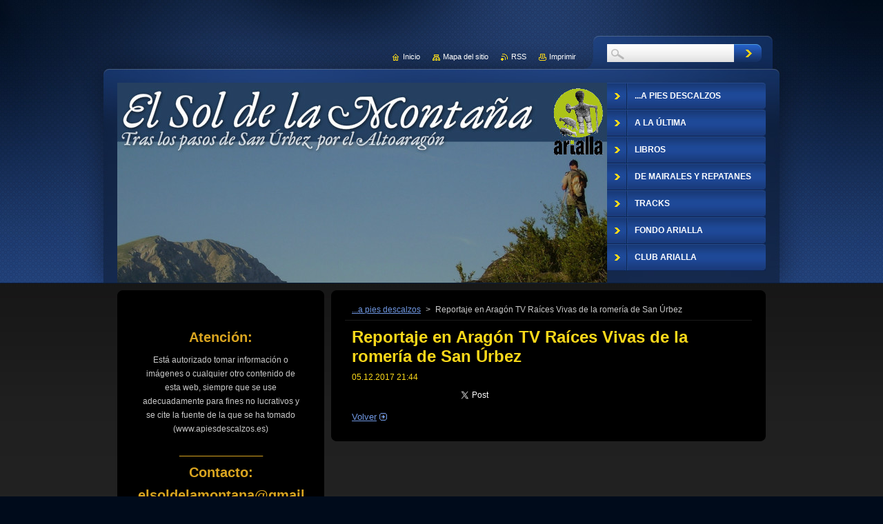

--- FILE ---
content_type: text/html; charset=UTF-8
request_url: https://www.apiesdescalzos.es/news/reportaje-en-aragon-tv-raices-vivas-de-la-romeria-de-san-urbez/
body_size: 14351
content:
<!--[if lte IE 9]><!DOCTYPE HTML PUBLIC "-//W3C//DTD HTML 4.01 Transitional//EN" "https://www.w3.org/TR/html4/loose.dtd"><![endif]-->
<!DOCTYPE html>
<!--[if IE]><html class="ie" lang="es"><![endif]-->
<!--[if gt IE 9]><!--> 
<html lang="es">
<!--<![endif]-->
    <head>
        <!--[if lt IE 8]><meta http-equiv="X-UA-Compatible" content="IE=EmulateIE7"><![endif]--><!--[if IE 8]><meta http-equiv="X-UA-Compatible" content="IE=EmulateIE8"><![endif]--><!--[if IE 9]><meta http-equiv="X-UA-Compatible" content="IE=EmulateIE9"><![endif]-->
        <base href="https://www.apiesdescalzos.es/">
  <meta charset="utf-8">
  <meta name="description" content="">
  <meta name="keywords" content="">
  <meta name="generator" content="Webnode">
  <meta name="apple-mobile-web-app-capable" content="yes">
  <meta name="apple-mobile-web-app-status-bar-style" content="black">
  <meta name="format-detection" content="telephone=no">
    <meta name="google-site-verification" content="OjlC4nAotKnp5QgvoIsIOHqmkUTyZ39bXyoLpESw3MM">
  <link rel="shortcut icon" href="https://4b84d3935b.clvaw-cdnwnd.com/704549c0c8b2dac953ee70f4a6c77fee/200000297-2679427724/simbolo.ico">
  <link rel="stylesheet" href="https://www.apiesdescalzos.es/wysiwyg/system.style.css">
<link rel="canonical" href="https://www.apiesdescalzos.es/news/reportaje-en-aragon-tv-raices-vivas-de-la-romeria-de-san-urbez/">
<script type="text/javascript">(function(i,s,o,g,r,a,m){i['GoogleAnalyticsObject']=r;i[r]=i[r]||function(){
			(i[r].q=i[r].q||[]).push(arguments)},i[r].l=1*new Date();a=s.createElement(o),
			m=s.getElementsByTagName(o)[0];a.async=1;a.src=g;m.parentNode.insertBefore(a,m)
			})(window,document,'script','//www.google-analytics.com/analytics.js','ga');ga('create', 'UA-797705-6', 'auto',{"name":"wnd_header"});ga('wnd_header.set', 'dimension1', 'W1');ga('wnd_header.set', 'anonymizeIp', true);ga('wnd_header.send', 'pageview');var pageTrackerAllTrackEvent=function(category,action,opt_label,opt_value){ga('send', 'event', category, action, opt_label, opt_value)};</script>
  <link rel="alternate" type="application/rss+xml" href="https://apiesdescalzos.es/rss/all.xml" title="">
<!--[if lte IE 9]><style type="text/css">.cke_skin_webnode iframe {vertical-align: baseline !important;}</style><![endif]-->
        <title>Reportaje en Aragón TV  Raíces Vivas de la romería de San Úrbez :: El Camino de San Úrbez</title>
        <meta name="robots" content="index, follow">
        <meta name="googlebot" content="index, follow">
        <link href="https://d11bh4d8fhuq47.cloudfront.net/_system/skins/v9/50001043/css/style.css" rel="stylesheet" type="text/css" media="screen,projection,handheld,tv">
        <link href="https://d11bh4d8fhuq47.cloudfront.net/_system/skins/v9/50001043/css/print.css" rel="stylesheet" type="text/css" media="print">
        <script type="text/javascript" src="https://d11bh4d8fhuq47.cloudfront.net/_system/skins/v9/50001043/js/functions.js"></script>
        <!--[if IE 6]>
            <script type="text/javascript" src="https://d11bh4d8fhuq47.cloudfront.net/_system/skins/v9/50001043/js/functions-ie.js"></script>
            <script type="text/javascript" src="https://d11bh4d8fhuq47.cloudfront.net/_system/skins/v9/50001043/js/png.js"></script>
            <script type="text/javascript">
                DD_belatedPNG.fix('#contentTop, #contentBottom, #sidebarTop, #sidebarBottom, #leftSideTop, #leftSideBottom, #leftColumnTop, #leftColumnBottom, #rightColumnTop, #rightColumnBottom, .submit, .button, .post .reply a, #slideshowControl, #slideshowControl span');
            </script>
        <![endif]-->
    
				<script type="text/javascript">
				/* <![CDATA[ */
					
					if (typeof(RS_CFG) == 'undefined') RS_CFG = new Array();
					RS_CFG['staticServers'] = new Array('https://d11bh4d8fhuq47.cloudfront.net/');
					RS_CFG['skinServers'] = new Array('https://d11bh4d8fhuq47.cloudfront.net/');
					RS_CFG['filesPath'] = 'https://www.apiesdescalzos.es/_files/';
					RS_CFG['filesAWSS3Path'] = 'https://4b84d3935b.clvaw-cdnwnd.com/704549c0c8b2dac953ee70f4a6c77fee/';
					RS_CFG['lbClose'] = 'Cerrar';
					RS_CFG['skin'] = 'default';
					if (!RS_CFG['labels']) RS_CFG['labels'] = new Array();
					RS_CFG['systemName'] = 'Webnode';
						
					RS_CFG['responsiveLayout'] = 0;
					RS_CFG['mobileDevice'] = 0;
					RS_CFG['labels']['copyPasteSource'] = 'Leer más:';
					
				/* ]]> */
				</script><script type="text/javascript" src="https://d11bh4d8fhuq47.cloudfront.net/_system/client/js/compressed/frontend.package.1-3-108.js?ph=4b84d3935b"></script><style type="text/css">#content .diskuze label.postTextLabel {display: inherit !important;}</style></head>
    <body>
    <div id="siteBg">
        <div id="topBg">
            <div id="site">

                <!-- HEADER -->
                <div id="header">
                    <div id="logozone">
                        <div id="logo"><a href="home/" title="Ir a la página de inicio."><span id="rbcSystemIdentifierLogo" style="visibility: hidden;">El Camino de San Úrbez</span></a></div>                        <p id="moto"><span id="rbcCompanySlogan" class="rbcNoStyleSpan"></span></p>
                    </div>
                    
                    <!-- ILLUSTRATION -->
                    <div id="illustration">
                        <img src="https://4b84d3935b.clvaw-cdnwnd.com/704549c0c8b2dac953ee70f4a6c77fee/200004956-ee3caef33f/50000000.jpg?ph=4b84d3935b" width="710" height="290" alt="">                    </div>
                    <!-- /ILLUSTRATION -->
                    
                </div>
                <!-- /HEADER -->

                <div class="cleaner"><!-- / --></div>

                <!-- MAIN -->
                <div id="mainWide">
                    <div id="mainContent">
                        
                        <div id="contentRow">
                            <!-- CONTENT -->
                            <div id="content">
                                <div id="contentTop"><!-- / --></div>
                                <div id="contentContent">

                                    <!-- NAVIGATOR -->
                                    <div id="pageNavigator" class="rbcContentBlock">          <div id="navizone" class="navigator">                           <a class="navFirstPage" href="/home/">...a pies descalzos</a>        <span><span> &gt; </span></span>          <span id="navCurrentPage">Reportaje en Aragón TV  Raíces Vivas de la romería de San Úrbez</span>                 </div>                <div class="cleaner"><!-- / --></div>            </div>                                    <!-- /NAVIGATOR -->

                                    <div class="cleaner"><!-- / --></div>

                                    

    
		
        <div class="box">
            <div class="boxTitle"><h1>Reportaje en Aragón TV  Raíces Vivas de la romería de San Úrbez</h1></div>
            <div class="boxContent">
                <div class="articleDetail"> 
           
                    <ins>05.12.2017 21:44</ins>    
              									
                          								      		
              					
                    <div class="cleaner"><!-- / --></div>
              
                    
              					
                    <div class="cleaner"><!-- / --></div>
              
                    <div class="rbcBookmarks"><div id="rbcBookmarks200001637"></div></div>
		<script type="text/javascript">
			/* <![CDATA[ */
			Event.observe(window, 'load', function(){
				var bookmarks = '<div style=\"float:left;\"><div style=\"float:left;\"><iframe src=\"//www.facebook.com/plugins/like.php?href=https://www.apiesdescalzos.es/news/reportaje-en-aragon-tv-raices-vivas-de-la-romeria-de-san-urbez/&amp;send=false&amp;layout=button_count&amp;width=145&amp;show_faces=false&amp;action=like&amp;colorscheme=light&amp;font&amp;height=21&amp;appId=397846014145828&amp;locale=es_ES\" scrolling=\"no\" frameborder=\"0\" style=\"border:none; overflow:hidden; width:145px; height:21px; position:relative; top:1px;\" allowtransparency=\"true\"></iframe></div><div style=\"float:left;\"><a href=\"https://twitter.com/share\" class=\"twitter-share-button\" data-count=\"horizontal\" data-via=\"webnode\" data-lang=\"es\">Tweet</a></div><script type=\"text/javascript\">(function() {var po = document.createElement(\'script\'); po.type = \'text/javascript\'; po.async = true;po.src = \'//platform.twitter.com/widgets.js\';var s = document.getElementsByTagName(\'script\')[0]; s.parentNode.insertBefore(po, s);})();'+'<'+'/scr'+'ipt></div> <div class=\"addthis_toolbox addthis_default_style\" style=\"float:left;\"><a class=\"addthis_counter addthis_pill_style\"></a></div> <script type=\"text/javascript\">(function() {var po = document.createElement(\'script\'); po.type = \'text/javascript\'; po.async = true;po.src = \'https://s7.addthis.com/js/250/addthis_widget.js#pubid=webnode\';var s = document.getElementsByTagName(\'script\')[0]; s.parentNode.insertBefore(po, s);})();'+'<'+'/scr'+'ipt><div style=\"clear:both;\"></div>';
				$('rbcBookmarks200001637').innerHTML = bookmarks;
				bookmarks.evalScripts();
			});
			/* ]]> */
		</script>
		      
                        
                    <div class="cleaner"><!-- / --></div>  			
              
                    <div class="back"><a href="archive/news/">Volver</a></div>
                      
                </div>          
            </div>
        </div>
      
    	
		
        <div class="cleaner"><!-- / --></div>

    
                                    <div class="cleaner"><!-- / --></div>
                                    
                                </div>
                                <div id="contentBottom"><!-- / --></div>
                            </div>
                            <!-- /CONTENT -->

                            <div class="cleaner"><!-- / --></div>
                        </div>

                        <!-- SIDEBAR -->
                        <div id="sidebar">
                            <div id="sidebarTop"><!-- / --></div>
                            <div id="sidebarContent">

                                <!-- CONTACT -->
                                			
                                <!-- /CONTACT -->

                                <div class="cleaner"><!-- / --></div>

                                

        <div class="box wsw">
            <div class="boxContent">

    
                       
            </div>
        </div>
      
        <div class="cleaner"><!-- / --></div>

    

        <div class="box wsw">
            <div class="boxContent">

    <p style="text-align: center;"><strong style="line-height: 20.47px; font-size: 20px;"><span style="color: rgb(218, 165, 32);">Atención:</span></strong></p>
<p style="text-align: center;"><span style="font-size:12px;">Está autorizado tomar información o imágenes o cualquier otro contenido de esta web, siempre que se use adecuadamente para fines no lucrativos y se cite la fuente de la que se ha tomado (www.apiesdescalzos.es)</span></p>
<p style="text-align: center;"><strong style="line-height: 20.47px; font-size: 20px;"><span style="color: rgb(218, 165, 32);">___________</span></strong></p>
<p style="text-align: center;"><strong style="line-height: 20.47px; font-size: 20px;"><span style="color: rgb(218, 165, 32);">Contacto:</span></strong></p>
<p style="text-align: center;"><span style="font-size:14px;"><strong style="line-height: 20.47px; font-size: 20px;"><span style="color: rgb(218, 165, 32);">elsoldelamontana@gmail.com</span></strong></span></p>
<p style="text-align: center;"><span style="line-height: 20.47px;"><span style="line-height: 20.47px;"><i>Para suscribirte, utiliza el formulario de la página de inicio, parte central.</i></span></span></p>
<p style="text-align: center;"><span style="line-height: 20.47px;"><span style="line-height: 20.47px;"><span>___________</span></span></span></p>

                       
            </div>
        </div>
      
        <div class="cleaner"><!-- / --></div>

    <div class="rbcWidgetArea" style="text-align: center;"><script type="text/javascript" src="https://affiliate.webnode.com/scripts/banner.php?a_aid=55e8b3afd60eb&a_bid=46ef66dd"></script><noscript><h2><a href="https://www.webnode.es/" rel="nofollow" title="Webnode" rel=”nofollow” >Webnode</a></h2></noscript></div>

        <div class="box wsw">
            <div class="boxContent">

    <p _extended="true" style="text-align: center;"><img _extended="true" alt="" src="https://4b84d3935b.clvaw-cdnwnd.com/704549c0c8b2dac953ee70f4a6c77fee/system_preview_detail_200003578-c4321c52d0/ultima hora.jpg" style="font-size: 0.8em; width: 210px; height: 193px;"></p>
<p _extended="true" style="text-align: center;"><a href="news/diciembre-urbeciano-vista-atras/"><img alt="" src="https://4b84d3935b.clvaw-cdnwnd.com/704549c0c8b2dac953ee70f4a6c77fee/200006924-60c2d60c2f/1.jpg" style="border-width: 10px; border-style: solid; width: 215px; height: 304px;"></a></p>
<p _extended="true" style="text-align: center;"><span style="color:#ff0000;">Diciembre Urbeciano</span> con múltiples actos.</p>
<p _extended="true" style="text-align: center;"><a href="news/diciembre-2025-boletin-de-la-cofradia-de-huesca/"><img alt="" src="https://4b84d3935b.clvaw-cdnwnd.com/704549c0c8b2dac953ee70f4a6c77fee/200006892-354ba354bd/la uno-edit-20251211215959.jpg" style="border-width: 10px; border-style: solid; width: 210px; height: 292px;"></a></p>
<p _extended="true" style="text-align: center;">Diciembre: <span style="color:#ff0000;">Agenda </span>y Boletín de la Cofradía</p>
<p _extended="true" style="text-align: center;"><a href="news/inauguracion-de-exposicion-sobre-san-urbez-sol-de-la-montana-de-pastor-a-buen-pastor/"><img alt="" src="https://4b84d3935b.clvaw-cdnwnd.com/704549c0c8b2dac953ee70f4a6c77fee/200006887-7bb787bb7a/cartel jpg.jpg" style="border-width: 10px; border-style: solid; width: 210px; height: 414px;"></a></p>
<p _extended="true" style="text-align: center;">Diciembre: <span style="color:#ff0000;">Exposición </span>en el Museo Diocesano de Huesca</p>
<p _extended="true" style="text-align: center;"><a href="news/2-de-agosto-sabado-12-horas-24-horas-ininterrumpidas-de-vela-de-san-urbez-abierto-a-todos/"><img alt="" src="https://4b84d3935b.clvaw-cdnwnd.com/704549c0c8b2dac953ee70f4a6c77fee/200003639-b5102b60b1/12 2014-02-22 14.31.44.jpg" style="border-width: 10px; border-style: solid; width: 209px; height: 157px;"></a></p>
<p _extended="true" style="text-align: center;">Agosto: <span style="color:#ff0000;">Vela </span>a San Úrbez.</p>
<p _extended="true" style="text-align: center;"><a href="news/san-urbez-de-nocito-dia-pleno-de-fraternidad-y-fe/"><img alt="" src="https://4b84d3935b.clvaw-cdnwnd.com/704549c0c8b2dac953ee70f4a6c77fee/200006869-a4173a4174/procesión 8.jpg" style="border-width: 10px; border-style: solid; width: 211px; height: 158px;"></a></p>
<p _extended="true" style="text-align: center;">Junio: romería en <span style="color:#ff0000;">Nocito</span>.</p>
<p _extended="true" style="text-align: center;"><a href="news/san-urbez-de-albella-romeria-y-encuentro/"><img alt="" src="https://4b84d3935b.clvaw-cdnwnd.com/704549c0c8b2dac953ee70f4a6c77fee/200006883-e86d5e86d7/romeria.jpg" style="border-width: 10px; border-style: solid; width: 211px; height: 158px;"></a></p>
<p _extended="true" style="text-align: center;">Junio: Romería en <span style="color:#ff0000;">Albella.</span></p>
<p _extended="true" style="text-align: center;"><a href="news/junio-de-2025-muy-movido-atento-al-calendario/"><img alt="" src="https://4b84d3935b.clvaw-cdnwnd.com/704549c0c8b2dac953ee70f4a6c77fee/200005396-036fa04678/IMG_4404 gordo.jpg" style="border-width: 10px; border-style: solid; width: 215px; height: 159px;"></a></p>
<p _extended="true" style="text-align: center;">Junio: un mes muy <span style="color:#ff0000;">movido</span></p>
<p _extended="true" style="text-align: center;"><a href="news/de-nuevo-en-el-santuario-de-nocito/"><img alt="" src="https://4b84d3935b.clvaw-cdnwnd.com/704549c0c8b2dac953ee70f4a6c77fee/200006848-d0fafd0fb1/asado.jpg" style="border-width: 10px; border-style: solid; width: 215px; height: 341px;"></a></p>
<p _extended="true" style="text-align: center;">Marzo: <span style="color:#ff0000;">celebrando </span>casi cien devotos en Nocito</p>
<p _extended="true" style="text-align: center;"><a href="news/la-campana-de-san-urbez-el-sabado-29-de-marzo/" style="font-size: 0.8em;"><img alt="" src="https://4b84d3935b.clvaw-cdnwnd.com/704549c0c8b2dac953ee70f4a6c77fee/200006847-780d3780d6/IMG-20250307-WA0015.jpg" style="border-width: 10px; width: 210px; height: 297px;"></a></p>
<p _extended="true" style="font-size: 12.8px; text-align: center;">Marzo: inauguración de la&nbsp;<span style="color: rgb(255, 0, 0);">campana&nbsp;</span>remozada</p>
<div>
	&nbsp;</div>
<p _extended="true" style="text-align: center;"><a href="news/boletin-de-la-cofradia-de-diciembre-de-2024/" style="font-size: 0.8em;"><img alt="" src="https://4b84d3935b.clvaw-cdnwnd.com/704549c0c8b2dac953ee70f4a6c77fee/200006844-d713ad713c/1.jpg" style="border-width: 10px; width: 210px; height: 296px;"></a></p>
<p _extended="true" style="text-align: center;">Diciembre: Boletín y <span style="color:#ff0000;">Actividades para San Úrbez</span></p>
<p _extended="true" style="text-align: center;"><a href="news/verano-2024/"><img alt="" src="https://4b84d3935b.clvaw-cdnwnd.com/704549c0c8b2dac953ee70f4a6c77fee/200006832-ceeacceeae/20240630_114037.jpg" style="border-width: 10px; border-style: solid; width: 220px; height: 165px;"></a></p>
<p _extended="true" style="text-align: center;"><span style="color:#ff0000;">Verano 2024</span></p>
<p _extended="true" style="text-align: center;"><a href="news/desde-laguarta-con-san-urbez-y-santa-orosia/"><img alt="" src="https://4b84d3935b.clvaw-cdnwnd.com/704549c0c8b2dac953ee70f4a6c77fee/200006801-9c5f69c5f8/FOTO 2.jpg" style="border-width: 10px; border-style: solid; width: 220px; height: 165px;"></a></p>
<p _extended="true" style="text-align: center;">Junio: Desde Laguarta, <span style="color:#ff0000;">con San Úrbez y Santa Orosia</span></p>
<p _extended="true" style="text-align: center;"><a href="news/mayo-de-actividades/"><img alt="" src="https://4b84d3935b.clvaw-cdnwnd.com/704549c0c8b2dac953ee70f4a6c77fee/200006772-e5b01e5b03/romería3.jpg" style="border-width: 10px; border-style: solid; width: 220px; height: 293px;"></a></p>
<p _extended="true" style="text-align: center;">Mayo: <span style="color:#ff0000;">Albella, Añisclo, y Nocito</span></p>
<p _extended="true" style="text-align: center;"><a href="news/el-mes-de-las-flores-en-albella/"><img alt="" src="https://4b84d3935b.clvaw-cdnwnd.com/704549c0c8b2dac953ee70f4a6c77fee/200006753-239c4239c5/albella1.jpg" style="border-width: 10px; border-style: solid; width: 210px; height: 162px;"></a></p>
<p _extended="true" style="text-align: center;">Mayo: mes de las flores y María en <span style="color:#ff0000;">Albella</span>, con <span style="color:#ff0000;">Romería </span>como acto central</p>
<p _extended="true" style="text-align: center;"><a href="news/primero-de-mayo-de-romeria-en-sastral/"><img alt="" src="https://4b84d3935b.clvaw-cdnwnd.com/704549c0c8b2dac953ee70f4a6c77fee/200006755-8435b8435d/IMG-20240429-WA0002.jpg" style="width: 210px; height: 210px; border-width: 10px; border-style: solid;"></a></p>
<p _extended="true" style="text-align: center;">Mayo: primero de Mayo en <span style="color:#ff0000;">Añisclo</span></p>
<p _extended="true" style="text-align: center;"><a href="news/de-nuevo-en-el-heraldo-con-las-pajaritas-de-san-urbez/"><img alt="" src="https://4b84d3935b.clvaw-cdnwnd.com/704549c0c8b2dac953ee70f4a6c77fee/200006752-9eb929eb94/ARTÍCULO.jpg" style="border-width: 10px; border-style: solid; width: 220px; height: 276px;"></a></p>
<p _extended="true" style="text-align: center;">Diciembre: ampliación de la historia de las <span style="color:#ff0000;">pajaritas </span>de Martín Ara.</p>
<p _extended="true" style="text-align: center;"><a href="news/belen-bajo-la-cruz-del-monte-ayral/"><img alt="" src="https://4b84d3935b.clvaw-cdnwnd.com/704549c0c8b2dac953ee70f4a6c77fee/200006749-ce159ce15b/BELÉN II.jpg" style="border-width: 10px; border-style: solid; width: 220px; height: 124px;"></a></p>
<p _extended="true" style="text-align: center;">Diciembre: <span style="color:#ff0000;">belén </span>montañero.</p>
<p _extended="true" style="text-align: center;"><a href="news/boletin-de-la-cofradia-de-san-urbez-de-huesca/"><img alt="" src="https://4b84d3935b.clvaw-cdnwnd.com/704549c0c8b2dac953ee70f4a6c77fee/200006076-897558a712/IMG-20190626-WA0018.jpg" style="width: 220px; height: 147px; border-width: 10px; border-style: solid;"></a></p>
<p _extended="true" style="text-align: center;">Diciembre: <span style="color:#ff0000;">Boletín </span>de la Cofradía de Huesca.</p>
<p _extended="true" style="text-align: center;"><a href="news/el-secreto-del-santuario-de-nocito/"><img alt="" src="https://4b84d3935b.clvaw-cdnwnd.com/704549c0c8b2dac953ee70f4a6c77fee/200003889-e69ebe8944/18.jpg" style="border-width: 10px; border-style: solid; width: 220px; height: 115px;"></a></p>
<p _extended="true" style="text-align: center;">Noviembre: <span style="color:#ff0000;">San Úrbez en el Heraldo</span> de Aragón</p>
<p _extended="true" style="text-align: center;"><a href="news/ancestral-los-romeros-de-albella/"><img alt="" src="https://4b84d3935b.clvaw-cdnwnd.com/704549c0c8b2dac953ee70f4a6c77fee/200006725-c3e63c3e66/IMG_2176.jpg" style="border-width: 10px; border-style: solid; width: 215px; height: 228px;"></a></p>
<p _extended="true" style="text-align: center;">Noviembre:<span style="color:#ff0000;"> Los Romeros de Albella</span>, por Ancestral</p>
<p _extended="true" style="text-align: center;"><a href="news/cinco-de-agosto-celebracion-de-san-justo-y-pastor/"><img alt="" src="https://4b84d3935b.clvaw-cdnwnd.com/704549c0c8b2dac953ee70f4a6c77fee/200006721-5b9a15b9a2/IMG_4020.JPG" style="border-width: 10px; border-style: solid; width: 225px; height: 150px;"></a></p>
<p _extended="true" style="text-align: center;">Agosto: Celebración de <span style="color:#ff0000;">San Justo y Pastor</span></p>
<p _extended="true" style="text-align: center;"><a href="news/espicalaforca-esta-mas-sola/"><img alt="" src="https://4b84d3935b.clvaw-cdnwnd.com/704549c0c8b2dac953ee70f4a6c77fee/200006720-9a1569a159/IMG-20180424-WA0000.jpg" style="border-width: 10px; border-style: solid; width: 225px; height: 300px;"></a></p>
<p _extended="true" style="text-align: center;">Julio: <span style="color:#ff0000;">Espicalaforca </span>está más sola, pero San Úrbez no olvida esta montaña</p>
<p _extended="true" style="text-align: center;"><a href="news/romeria-en-nocito-el-domingo-25/"><img alt="" src="https://4b84d3935b.clvaw-cdnwnd.com/704549c0c8b2dac953ee70f4a6c77fee/200003879-67be868b7b/10.jpg" style="border-width: 10px; border-style: solid; width: 224px; height: 134px;"></a></p>
<p _extended="true" style="text-align: center;">Junio: Romería en <span style="color:#ff0000;">Nocito</span>.</p>
<p _extended="true" style="text-align: center;"><a href="news/romeria-en-albella1/"><img alt="" src="https://4b84d3935b.clvaw-cdnwnd.com/704549c0c8b2dac953ee70f4a6c77fee/200006715-ab45fab462/20230527_140530.jpg" style="border-width: 10px; border-style: solid; width: 210px; height: 205px;"></a></p>
<p _extended="true" style="text-align: center;">Mayo: Romería en <span style="color:#ff0000;">Albella</span></p>
<p _extended="true" style="text-align: center;"><a href="news/romeria-de-albella/"><img alt="" src="https://4b84d3935b.clvaw-cdnwnd.com/704549c0c8b2dac953ee70f4a6c77fee/200006706-3967b3967e/20230510_074358.jpg" style="width: 220px; height: 128px; border-width: 10px; border-style: solid;"></a></p>
<p _extended="true" style="font-size: 12.8px; text-align: center;">Mayo:&nbsp;<span style="color:#ff0000;">Romería </span>en Albella, Sábado 27 de Mayo.</p>
<p _extended="true" style="text-align: center;"><a href="news/15-de-diciembre-san-urbez/"><img alt="" src="https://4b84d3935b.clvaw-cdnwnd.com/704549c0c8b2dac953ee70f4a6c77fee/200000334-a157ca2538/3 7 B CAYADO ROMERO ALBELLA..JPG" style="border-width: 10px; border-style: solid; width: 214px; height: 143px;"></a></p>
<p _extended="true" style="text-align: center;">Diciembre:<span style="color:#ff0000;"> San Úrbez</span>, día 15.</p>
<p _extended="true" style="text-align: center;"><a href="news/diciembre-2022-nuevo-boletin-se-acerca-navidad-y-san-urbez/"><img alt="" src="https://4b84d3935b.clvaw-cdnwnd.com/704549c0c8b2dac953ee70f4a6c77fee/200006702-0c0880c08c/BOLETIN 221.jpg" style="width: 210px; height: 297px; border-width: 10px; border-style: solid;"></a></p>
<p _extended="true" style="text-align: center;">Diciembre: Boletín de la Cofradía,<span style="color:#ff0000;"> Navidad y San Úrbez</span></p>
<p _extended="true" style="text-align: center;"><a href="news/san-lorenzo-san-lorenzo/"><img src="https://4b84d3935b.clvaw-cdnwnd.com/704549c0c8b2dac953ee70f4a6c77fee/200003943-b660db75a9/placa.JPG" style="border-width: 10px; border-style: solid; width: 215px; height: 139px;"></a></p>
<p _extended="true" style="text-align: center;">Agosto: <span style="color:#ff0000;">10 d´Agosto...</span></p>
<p _extended="true" style="text-align: center;"><a href="news/san-justo-y-pastor-2022/"><img alt="" src="https://4b84d3935b.clvaw-cdnwnd.com/704549c0c8b2dac953ee70f4a6c77fee/200006698-8a8fc8a900/IMG-20220806-WA0008.jpg" style="border-width: 10px; border-style: solid; width: 215px; height: 121px;"></a></p>
<p _extended="true" style="text-align: center;">Agosto: celebración de <span style="color:#ff0000;">San Justo y Pastor</span></p>
<p _extended="true" style="text-align: center;"><a href="news/recuperemos-la-fecha-del-6-de-agosto/"><img alt="" src="https://4b84d3935b.clvaw-cdnwnd.com/704549c0c8b2dac953ee70f4a6c77fee/200003938-07241081e0/VISTA LATERAL ARQUETAS..JPG" style="border-width: 10px; border-style: solid; width: 215px; height: 172px;"></a></p>
<p _extended="true" style="text-align: center;">Agosto: celebración de<span style="color:#ff0000;"> San Justo y Pastor.</span></p>
<p _extended="true" style="text-align: center;"><a href="https://www.apiesdescalzos.es/news/de-bara-a-nocito-en-chino-chano/"><span style="display: none;">&nbsp;</span><span style="display: none;">&nbsp;</span><img alt="" src="https://4b84d3935b.clvaw-cdnwnd.com/704549c0c8b2dac953ee70f4a6c77fee/200006690-e7903e7907/de bara a nocito.JPG" style="border-width: 10px; border-style: solid; width: 214px; height: 100px;"><span style="display: none;">&nbsp;</span><span style="display: none;">&nbsp;</span></a></p>
<p _extended="true" style="text-align: center;">Julio: de nuevo en <span style="color:#ff0000;">Chino Chano</span> las tierras de San Úrbez</p>
<p _extended="true" style="text-align: center;"><a href="news/la-romeria-de-nocito-en-el-diario/"><img alt="" src="https://4b84d3935b.clvaw-cdnwnd.com/704549c0c8b2dac953ee70f4a6c77fee/200006689-d9799d979d/a.jpg" style="border-width: 10px; border-style: solid; width: 215px; height: 285px;"></a></p>
<p _extended="true" style="text-align: center;">Julio 2022: San Úrbez desplegado en el <span style="color:#ff0000;">Diario del Altoaragón</span></p>
<p _extended="true" style="text-align: center;"><a href="news/romeria-de-san-urbez-de-nocito-en-junio-2022/"><img alt="" src="https://4b84d3935b.clvaw-cdnwnd.com/704549c0c8b2dac953ee70f4a6c77fee/200006675-090ab090ae/proces 6.jpg" style="border-width: 10px; border-style: solid; width: 210px; height: 444px;"></a></p>
<p _extended="true" style="text-align: center;">Junio 2022: <a href="news/romeria-de-san-urbez-de-nocito-en-junio-2022/">Romería </a>en San Úrbez de Nocito</p>
<p _extended="true" style="text-align: center;"><a href="news/ya-hay-ganas-el-boletin-de-la-cofradia-de-huesca-anuncia-la-inminente-romeria-en-nocito/"><img alt="" src="https://4b84d3935b.clvaw-cdnwnd.com/704549c0c8b2dac953ee70f4a6c77fee/200005144-10151110f8/san urbez convivencia 2016 043.jpg" style="border-width: 10px; border-style: solid; width: 215px; height: 511px;"></a></p>
<p _extended="true" style="text-align: center;">Junio 2022: el boletín anuncia la <span style="color:#ff0000;">Romería </span>en Nocito</p>
<p _extended="true" style="text-align: center;"><a href="news/fondo-de-documentacion-arialla%2c-%c2%bflo-conoces/"><img alt="" src="https://4b84d3935b.clvaw-cdnwnd.com/704549c0c8b2dac953ee70f4a6c77fee/200003882-eb8c4ed802/7.jpg" style="border-width: 10px; border-style: solid; width: 215px; height: 186px;"></a></p>
<p _extended="true" style="text-align: center;">Mayo<span style="font-size: 0.8em;">&nbsp;2022:</span>&nbsp;Fondo de <span style="color:#ff0000;">Documentación Arialla</span></p>
<p _extended="true" style="text-align: center;"><a href="news/san-urbez-en-el-heraldo-de-aragon/"><img alt="" src="https://4b84d3935b.clvaw-cdnwnd.com/704549c0c8b2dac953ee70f4a6c77fee/200006660-6d44a6d44c/Captura.JPG" style="border-width: 10px; border-style: solid; width: 215px; height: 281px;"></a></p>
<p _extended="true" style="text-align: center;">Mayo 2022: San Úrbez en el <span style="color:#ff0000;">Heraldo </span>de Aragón</p>
<p _extended="true" style="text-align: center;"><a href="news/romeria-a-san-urbez-en-albella/"><img alt="" src="https://4b84d3935b.clvaw-cdnwnd.com/704549c0c8b2dac953ee70f4a6c77fee/200006645-1d4ce1d4d0/IMG_20190608_224005.jpg" style="border-width: 10px; border-style: solid; width: 210px; height: 158px;"></a></p>
<p _extended="true" style="text-align: center;">Mayo 2022: Romería el 4 de Junio 2022 en <span style="color:#ff0000;">Albella</span></p>
<p _extended="true" style="text-align: center;"><a href="news/ceresola-imagenes-de-antano/"><img alt="" src="https://4b84d3935b.clvaw-cdnwnd.com/704549c0c8b2dac953ee70f4a6c77fee/200006641-4da534da55/IMG-20220421-WA0004.jpg" style="border-width: 10px; border-style: solid; width: 210px; height: 129px;"></a></p>
<p _extended="true" style="text-align: center;">Mayo 2022: <span style="color:#ff0000;">Cerésola</span>, imágenes de Antaño</p>
<p _extended="true" style="text-align: center;"><a href="news/roble-de-san-urbez-arbol-singular/"><img alt="" src="https://4b84d3935b.clvaw-cdnwnd.com/704549c0c8b2dac953ee70f4a6c77fee/200006634-2c0da2c0dc/Screenshot_20220429_080316.jpg" style="border-width: 10px; border-style: solid; width: 210px; height: 233px;"></a></p>
<p _extended="true" style="text-align: center;">Mayo: <span style="color:#ff0000;">Roble de San Úrbez</span>, "Árbol Singular de Aragón"</p>
<p _extended="true" style="text-align: center;"><a href="news/vela-a-san-urbez-veinticuatro-horas-en-comunion/"><img alt="" src="https://4b84d3935b.clvaw-cdnwnd.com/704549c0c8b2dac953ee70f4a6c77fee/200006594-7e4227e423/cruz del santo 2.jpg" style="border-width: 10px; border-style: solid; width: 211px; height: 158px;"></a></p>
<p _extended="true" style="text-align: center;">Abril: exitosa <span style="color:#ff0000;">Vela </span>a San Úrbez</p>
<p _extended="true" style="text-align: center;"><a href="news/recordatorio-de-la-vela-a-san-urbez-en-iglesia-en-jaca/"><img alt="" src="https://4b84d3935b.clvaw-cdnwnd.com/704549c0c8b2dac953ee70f4a6c77fee/200005144-10151110f8/san urbez convivencia 2016 043.jpg" style="border-width: 10px; border-style: solid; width: 210px; height: 499px;"></a></p>
<p _extended="true" style="text-align: center;">Marzo: Recordatorio de la <span style="color:#ff0000;">Vela </span>a San Úrbez.</p>
<p _extended="true" style="text-align: center;"><a href="news/vela-a-san-urbez-en-nocito/"><img alt="" src="https://4b84d3935b.clvaw-cdnwnd.com/704549c0c8b2dac953ee70f4a6c77fee/200005601-b9275ba1ea/1 VENERACIÓN 1929.jpg" style="border-width: 10px; border-style: solid; width: 210px; height: 148px;"></a></p>
<p _extended="true" style="text-align: center;">Marzo: <span style="color:#ff0000;">Vela </span>a San Úrbez en Nocito el 2-3 de Abril.</p>
<p _extended="true" style="text-align: center;"><a href="news/una-visita-al-barranco-cuatre-desde-el-sillon/"><img alt="" src="https://4b84d3935b.clvaw-cdnwnd.com/704549c0c8b2dac953ee70f4a6c77fee/200006582-675576755a/IMG_20220108_162723.jpg" style="border-width: 10px; border-style: solid; width: 215px; height: 319px;"></a></p>
<p _extended="true" style="text-align: center;">Enero: <span style="color:#ff0000;">una visita al barranco Cuatre</span>... desde el sillón</p>
<p _extended="true" style="text-align: center;"><a href="news/colocado-el-belen-en-la-pena-o-santo/" target="_blank"><img alt="" src="https://4b84d3935b.clvaw-cdnwnd.com/704549c0c8b2dac953ee70f4a6c77fee/200006577-1fc601fc63/IMG-20211211-WA0017.jpg" style="border-width: 10px; border-style: solid; width: 210px; height: 157px;"></a></p>
<p _extended="true" style="text-align: center;">Diciembre: <span style="color:#ff0000;">el Belén</span> en la Peña O Santo.</p>
<p _extended="true" style="text-align: center;"><a href="news/historias-al-calor-del-hogar-este-sabado/"><img alt="" src="https://4b84d3935b.clvaw-cdnwnd.com/704549c0c8b2dac953ee70f4a6c77fee/200006573-e2165e2168/dfads.jpg" style="border-width: 10px; border-style: solid; width: 210px; height: 202px;"></a></p>
<p _extended="true" style="text-align: center;">Diciembre: Historias al calor del <span style="color:#ff0000;">hogar</span></p>
<p _extended="true" style="text-align: center;"><a href="news/nuevo-boletin-de-la-cofradia-de-san-urbez-de-huesca1/"><img alt="" src="https://4b84d3935b.clvaw-cdnwnd.com/704549c0c8b2dac953ee70f4a6c77fee/200006568-a1472a1474/BOLETIN 21 montaje uno.jpg" style="border-width: 10px; border-style: solid; width: 210px; height: 287px;"></a></p>
<p _extended="true" style="text-align: center;">Noviembre: <span style="color:#ff0000;">Boletín </span>de la Cofradía</p>
<p _extended="true" style="text-align: center;"><a href="news/el-camino-se-va-popularizando/"><img alt="" src="https://4b84d3935b.clvaw-cdnwnd.com/704549c0c8b2dac953ee70f4a6c77fee/200006563-1ac431ac45/IMG-20211027-WA0000.jpg" style="border-width: 10px; border-style: solid; width: 209px; height: 132px;"></a></p>
<p _extended="true" style="text-align: center;"><span style="font-size: 12.8px;">Octubre: </span><font color="#ff0000" style="font-size: 12.8px;">el camino sigue avanzando.</font></p>
<p _extended="true" style="text-align: center;"><a href="news/san-pedro-san-urbez-de-nocito-en-octubre/"><img alt="" src="https://4b84d3935b.clvaw-cdnwnd.com/704549c0c8b2dac953ee70f4a6c77fee/200006559-4990b4990d/16.jpg" style="border-width: 10px; border-style: solid; width: 210px; height: 372px;"></a></p>
<p _extended="true" style="text-align: center;">Octubre: <span style="color:#ff0000;">San Pedro</span> el Viejo - <span style="color:#ff0000;">San Úrbez </span>de Nocito</p>
<p _extended="true" style="text-align: center;"><a href="news/algunas-imagenes-de-la-ruta-2021-del-camino-de-san-urbez/"><img alt="" src="https://4b84d3935b.clvaw-cdnwnd.com/704549c0c8b2dac953ee70f4a6c77fee/200006539-787e1787e3/añisclo 3.jpg" style="border-width: 10px; border-style: solid; width: 210px; height: 118px;"></a></p>
<p _extended="true" style="text-align: center;">Septiembre: ruta <span style="color:#ff0000;">de Huesca a Añisclo</span></p>
<p _extended="true" style="text-align: center;"><a href="news/misa-domingo-27-en-san-urbez-de-nocito/"><img alt="" src="https://4b84d3935b.clvaw-cdnwnd.com/704549c0c8b2dac953ee70f4a6c77fee/200006514-90f8190f83/IMG-20210612-WA0007.jpg" style="border-width: 10px; border-style: solid; width: 210px; height: 373px;"></a></p>
<p _extended="true" style="text-align: center;">Junio: <span style="color:#ff0000;">Domingo 27 en San Úrbez en Nocito</span></p>
<p _extended="true" style="text-align: center;"><a href="news/mayo-misas-en-albella-y-en-sastral-con-san-urbez/"><img alt="" src="https://4b84d3935b.clvaw-cdnwnd.com/704549c0c8b2dac953ee70f4a6c77fee/200006512-3892b3892e/IMG-20210502-WA0002.jpg" style="border-width: 10px; border-style: solid; width: 211px; height: 158px;"></a></p>
<p _extended="true" style="text-align: center;">Mayo: <span style="color:#ff0000;">misas </span>en Albella y Sastral.</p>
<p _extended="true" style="text-align: center;"><a href="news/fotografia-antigua-de-san-martin-de-la-bal-d%c2%b4onsera/"><img alt="" src="https://4b84d3935b.clvaw-cdnwnd.com/704549c0c8b2dac953ee70f4a6c77fee/200006508-884c6884c9/IMG-20210505-WA0005 (1).jpg" style="color: rgb(255, 0, 0); font-size: 0.8em; border-width: 10px; width: 210px; height: 269px;"></a></p>
<p _extended="true" style="text-align: center;">Mayo: fotografía antigua de&nbsp;<span style="color: rgb(255, 0, 0);">San Martín de la Bal d´Onsera</span></p>
<p _extended="true" style="text-align: center;"><a href="news/viaje-visual-por-tierras-de-san-urbez/"><img alt="" src="https://4b84d3935b.clvaw-cdnwnd.com/704549c0c8b2dac953ee70f4a6c77fee/200006352-9519d9519f/IMG_20210417_143152.jpg" style="border-width: 10px; border-style: solid; width: 209px; height: 157px;"></a></p>
<p _extended="true" style="text-align: center;">Abril: v<span style="color:#ff0000;">iaje visual por las tierras de San Úrbez.</span></p>
<p _extended="true" style="text-align: center;"><a href="news/inauguracion-oficial-del-sendero-de-gran-recorrido-268-el-camino-de-san-urbez/"><img alt="" src="https://4b84d3935b.clvaw-cdnwnd.com/704549c0c8b2dac953ee70f4a6c77fee/200004145-056b006657/1 DOBLE 1 ENTRE EL PRÓLOGO Y LA INTRODUCCIÓN.JPG" style="border-width: 10px; border-style: solid; width: 211px; height: 90px;"></a></p>
<p _extended="true" style="text-align: center;">Abril: <span style="color:#ff0000;">inauguración </span>de El Camino de San Úrbez</p>
<p _extended="true" style="text-align: center;"><a href="news/paneles-itinerarios-y-descripcion-de-etapas/"><img alt="" src="https://4b84d3935b.clvaw-cdnwnd.com/704549c0c8b2dac953ee70f4a6c77fee/200006315-83e8383e85/6 panel Nocito.jpg" style="border-width: 10px; border-style: solid; width: 220px; height: 156px;"></a></p>
<p _extended="true" style="text-align: center;">Febrero: más datos sobre el nuevo GR-268: <span style="color:#ff0000;">paneles, perfiles, fotos aéreas</span>.</p>
<p _extended="true" style="text-align: center;"><a href="news/folleto-del-gr-268-el-camino-de-san-urbez/"><span style="display: none;">&nbsp;</span><img alt="" src="https://4b84d3935b.clvaw-cdnwnd.com/704549c0c8b2dac953ee70f4a6c77fee/200006276-ea6afea6b1/IMG_20210209_111909.jpg" style="border-width: 10px; border-style: solid; width: 210px; height: 215px;"><span style="display: none;">&nbsp;</span></a></p>
<p _extended="true" style="text-align: center;">Febrero:<span style="color:#ff0000;"> folleto </span>de El Camino de San Úrbez,<span style="color:#ff0000;"> ya disponible</span>.</p>
<p _extended="true" style="text-align: center;"><a href="news/el-dia-de-san-urbez-no-ha-pasado-inadvertido/"><img alt="" src="https://4b84d3935b.clvaw-cdnwnd.com/704549c0c8b2dac953ee70f4a6c77fee/200006260-9c6579c659/IMG-20201215-WA0020.jpg" style="border-width: 10px; border-style: solid; width: 215px; height: 161px;"></a></p>
<p _extended="true" style="text-align: center;">Diciembre: 15,<span style="color:#ff0000;"> día de San Úrbez.</span></p>
<p _extended="true" style="text-align: center;"><a href="news/boletin-cofradia-de-san-urbez-de-huesca/"><img alt="" src="https://4b84d3935b.clvaw-cdnwnd.com/704549c0c8b2dac953ee70f4a6c77fee/200006252-bf0c4bf0c6/IMG_20201208_163546 (1).jpg" style="border-width: 10px; border-style: solid; width: 215px; height: 306px;"></a></p>
<p _extended="true" style="text-align: center;">Noviembre: nuevo Boletín de la Cofradía de Huesca.</p>
<div>
	&nbsp;</div>
<p _extended="true" style="text-align: center;"><a href="news/en-radio-huesca-con-luis-laiglesia/"><img alt="" src="https://4b84d3935b.clvaw-cdnwnd.com/704549c0c8b2dac953ee70f4a6c77fee/200004751-2a1e42b172/1936.JPG" style="width: 215px; height: 124px; border-width: 10px; border-style: solid;"></a></p>
<p _extended="true" style="text-align: center;">Agosto: cuádruple <span style="color:#ff0000;">entrevista </span>en Radio Huesca.</p>
<p _extended="true" style="text-align: center;"><img alt="" src="https://4b84d3935b.clvaw-cdnwnd.com/704549c0c8b2dac953ee70f4a6c77fee/200006245-32bbf32bc1/IMG-20200628-WA0052.jpg" style="border-width: 10px; border-style: solid; width: 215px; height: 161px;"></p>
<p _extended="true" style="text-align: center;">Junio: con San Úrbez en el <a href="news/con-san-urbez-en-el-corazon/">corazón</a>.</p>
<p _extended="true" style="text-align: center;"><a href="https://www.apiesdescalzos.es/news/aqueras-montanas-por-javier/"><img alt="" src="https://4b84d3935b.clvaw-cdnwnd.com/704549c0c8b2dac953ee70f4a6c77fee/200006227-aeb9eaeba0/pichetas.jpg" style="border-width: 10px; border-style: solid; width: 215px; height: 121px;"></a></p>
<p _extended="true" style="text-align: center;">Junio: Música en recuerdo del camino: <span style="color:#ff0000;">Aqueras Montanas</span>.</p>
<p _extended="true" style="text-align: center;"><a href="news/dos-noticias-muy-positivas/"><img alt="" src="https://4b84d3935b.clvaw-cdnwnd.com/704549c0c8b2dac953ee70f4a6c77fee/200005706-52877541b1/mn lejos.jpg" style="width: 215px; height: 226px; border-width: 10px; border-style: solid;"></a></p>
<p _extended="true" style="text-align: center;">Junio: dos <span style="color:#ff0000;">noticias</span> muy positivas</p>
<p _extended="true" style="text-align: center;"><a href="news/romeria-de-san-urbez-de-albella2/" style="font-size: 0.8em;"><img alt="" src="https://4b84d3935b.clvaw-cdnwnd.com/704549c0c8b2dac953ee70f4a6c77fee/200006219-df58edf590/paisaje 2.jpg" style="border-width: 10px; width: 220px; height: 132px;"></a></p>
<p _extended="true" style="text-align: center;">Mayo: hoy recordamos la <span style="color:#ff0000;">Romería de Albella</span></p>
<p _extended="true" style="text-align: center;"><a href="news/lecturas-para-una-pandemia-ii/"><img alt="" src="https://4b84d3935b.clvaw-cdnwnd.com/704549c0c8b2dac953ee70f4a6c77fee/200004751-2a1e42b172/1936.JPG" style="border-width: 10px; border-style: solid; width: 215px; height: 124px;"></a></p>
<p _extended="true" style="text-align: center;">Marzo: <span style="color:#ff0000;">lecturas </span>para una Pandemia (II)</p>
<p _extended="true" style="text-align: center;"><a href="news/lecturas-para-una-pandemia-i/"><img alt="" src="https://4b84d3935b.clvaw-cdnwnd.com/704549c0c8b2dac953ee70f4a6c77fee/200006208-9998599987/libros3.jpg" style="border-width: 10px; border-style: solid; width: 215px; height: 182px;"></a></p>
<p _extended="true" style="text-align: center;">Marzo: <span style="color:#ff0000;">Lecturas </span>para una Pandemia (I)</p>
<p _extended="true" style="text-align: center;"><a href="https://www.apiesdescalzos.es/news/la-campana-de-san-martin-de-used/"><span style="display: none;">&nbsp;</span><span style="display: none;">&nbsp;</span><span style="display: none;">&nbsp;</span><img alt="" src="https://4b84d3935b.clvaw-cdnwnd.com/704549c0c8b2dac953ee70f4a6c77fee/200000334-a157ca2538/3 7 B CAYADO ROMERO ALBELLA..JPG" style="border-width: 10px; border-style: solid; width: 215px; height: 143px;"><span style="display: none;">&nbsp;</span><span style="display: none;">&nbsp;</span><span style="display: none;">&nbsp;</span></a></p>
<p _extended="true" style="text-align: center;">Marzo: La <span style="color:#ff0000;">campana </span>de San Martín de Used.</p>
<p _extended="true" style="text-align: center;"><a href="news/historia-de-un-camino-ancestral/"><img alt="" src="https://4b84d3935b.clvaw-cdnwnd.com/704549c0c8b2dac953ee70f4a6c77fee/200006194-0b1390b13b/IMG_20200305_190313.jpg" style="border-width: 10px; border-style: solid; width: 215px; height: 161px;"></a></p>
<p _extended="true" style="text-align: center;">Marzo: historia de un <span style="color:#ff0000;">camino ancestral</span>.</p>
<p _extended="true" style="text-align: center;"><a href="news/historia-de-un-camino-ancestral-en-ainsa/"><img alt="" src="https://4b84d3935b.clvaw-cdnwnd.com/704549c0c8b2dac953ee70f4a6c77fee/200006192-cc8b9cc8bb/IMG-20200128-WA0000.jpg" style="border-width: 10px; border-style: solid; width: 215px; height: 216px;"></a></p>
<p _extended="true" style="text-align: center;">Febrero: <span style="color:#ff0000;">Historia de un camino ancestral</span>, en Aínsa.</p>
<p _extended="true" style="text-align: center;"><a href="news/vela-a-san-urbez/"><img alt="" src="https://4b84d3935b.clvaw-cdnwnd.com/704549c0c8b2dac953ee70f4a6c77fee/200006190-0ba990ba9d/3 6 A RETÉN ROMEROS MODERNOS.JPG" style="border-width: 10px; border-style: solid; width: 220px; height: 150px;"></a></p>
<p _extended="true" style="text-align: center;">Febrero: <span style="color:#ff0000;">próxima Vela</span> a San Úrbez en Nocito</p>
<p _extended="true" style="text-align: center;"><a href="news/con-chino-chano-por-el-camino-de-san-urbez/"><img alt="" src="https://4b84d3935b.clvaw-cdnwnd.com/704549c0c8b2dac953ee70f4a6c77fee/200006188-160b5160b6/CHINO.jpg" style="border-width: 10px; border-style: solid; width: 225px; height: 138px;"></a></p>
<p _extended="true" style="text-align: center;">Febrero: de nuevo San Úrbez en <span style="color:#ff0000;">Chino-Chano.</span></p>
<p _extended="true" style="text-align: center;"><a href="news/vela-a-san-urbez-para-finales-de-marzo/"><img alt="" src="https://4b84d3935b.clvaw-cdnwnd.com/704549c0c8b2dac953ee70f4a6c77fee/200003746-0bae50ca89/2014-04-05 19.24.17.jpg" style="width: 220px; height: 165px; border-width: 10px; border-style: solid;"></a></p>
<p _extended="true" style="text-align: center;">Enero: <span style="color:#ff0000;">Vela a San Úrbez</span> para finales de Marzo</p>
<p _extended="true" style="text-align: center;"><a href="news/san-urbez-de-anisclo-entre-las-ermitas-mas-curiosas-de-espana/"><img alt="" src="https://4b84d3935b.clvaw-cdnwnd.com/704549c0c8b2dac953ee70f4a6c77fee/200006187-7a6f57a6f6/ermitas.jpg" style="border-width: 10px; border-style: solid; width: 230px; height: 129px;"></a></p>
<p _extended="true" style="text-align: center;">Diciembre: <span style="color:#ff0000;">San Úrbez de Añisclo</span> destacada.</p>
<p _extended="true" style="text-align: center;"><a href="news/lo-importante-y-lo-urgente/"><span style="display: none;">&nbsp;</span><img alt="" src="https://4b84d3935b.clvaw-cdnwnd.com/704549c0c8b2dac953ee70f4a6c77fee/200006139-35adb35add/IMG_20191130_130130.jpg" style="border-width: 10px; border-style: solid; width: 230px; height: 103px;"><span style="display: none;">&nbsp;</span></a></p>
<p _extended="true" style="text-align: center;">Diciembre:<span style="color:#ff0000;"> seis meses</span> de actuaciones.</p>
<div>
	&nbsp;</div>
<p _extended="true" style="text-align: center;"><a href="news/a6-de-agosto/"><img alt="" src="https://4b84d3935b.clvaw-cdnwnd.com/704549c0c8b2dac953ee70f4a6c77fee/system_preview_detail_200005600-eea8eefa26/IMG_20170805_090703.jpg" style="border-width: 10px; border-style: solid; width: 225px; height: 305px;"></a></p>
<p _extended="true" style="text-align: center;"><span style="color:#ff0000;">6 de Agosto</span>...</p>
<p _extended="true" style="text-align: center;"><a href="news/urbecianos-en-santa-orosia/"><img alt="" src="https://4b84d3935b.clvaw-cdnwnd.com/704549c0c8b2dac953ee70f4a6c77fee/system_preview_200006074-77e4078dcb/IMG-20190626-WA0005.jpg" style="width: 215px; height: 169px; border-width: 10px; border-style: solid;"></a></p>
<p _extended="true" style="text-align: center;">25 de Junio: San Úrbez en <span style="color:#ff0000;">Santa Orosia</span></p>
<p _extended="true" style="text-align: center;"><a href="news/vacatio-legis-terrae/"><img alt="" src="https://4b84d3935b.clvaw-cdnwnd.com/704549c0c8b2dac953ee70f4a6c77fee/system_preview_detail_200006068-9fe84a0e1a/IMG-20190618-WA0004.jpg" style="width: 225px; height: 135px;"></a></p>
<p _extended="true" style="text-align: center;">Junio: <span style="display: none;">&nbsp;</span><span style="color:#ff0000;">"Vacatio legis" </span><span style="display: none;">&nbsp;</span>terrena</p>
<p _extended="true" style="text-align: center;"><a href="news/romeria-de-san-urbez-de-albella1/"><img alt="" src="https://4b84d3935b.clvaw-cdnwnd.com/704549c0c8b2dac953ee70f4a6c77fee/system_preview_detail_200006065-81a28829d8/IMG_20190608_224724.jpg" style="width: 225px; height: 257px;"></a></p>
<p _extended="true" style="text-align: center;">Junio: Romería de <span style="color:#ff0000;">San Úrbez en Albella</span>.</p>
<p _extended="true" style="text-align: center;"><a href="news/cofradia-de-san-urbez-de-huesca-asamblea/"><span style="display: none;">&nbsp;</span><img alt="" src="https://4b84d3935b.clvaw-cdnwnd.com/704549c0c8b2dac953ee70f4a6c77fee/system_preview_detail_200006023-1ffe820f91/2 klkk.jpg" style="width: 225px; height: 169px;"><span style="display: none;">&nbsp;</span></a></p>
<p _extended="true" style="text-align: center;">Mayo/Junio: <span style="color:#ff0000;">Asamblea </span>de Cofrades de Huesca y recordatorio <span style="color:#ff0000;">romería de Albella</span>.</p>
<p _extended="true" style="text-align: center;"><a href="news/un-grupo-de-amigos-unidos-por-san-urbez-andando-por-una-montana-antano-humanizada/"><span style="display: none;">&nbsp;</span><img alt="" src="https://4b84d3935b.clvaw-cdnwnd.com/704549c0c8b2dac953ee70f4a6c77fee/system_preview_detail_200006059-9430a952f3/IMG_20190526_234038.jpg" style="width: 225px; height: 287px;"><span style="display: none;">&nbsp;</span></a></p>
<p _extended="true" style="text-align: center;">Mayo: XI <span style="color:#ff0000;">Camino </span>de San Úrbez.</p>
<p _extended="true" style="text-align: center;"><a href="news/el-camino-que-marca-san-urbez/"><img alt="" src="https://4b84d3935b.clvaw-cdnwnd.com/704549c0c8b2dac953ee70f4a6c77fee/system_preview_detail_200006008-e15b9e2577/0 rec.jpg" style="border-width: 0px; border-style: solid; width: 224px; height: 71px;"></a></p>
<p _extended="true" style="text-align: center;">Mayo: <span style="color:#ff0000;">El camino que marca San Úrbez en</span>&nbsp;el Diario del Altoaragón.</p>
<p _extended="true" style="text-align: center;"><a href="news/estamos-preparados%3a-san-urbez-tour%c2%b419/"><img alt="" src="https://4b84d3935b.clvaw-cdnwnd.com/704549c0c8b2dac953ee70f4a6c77fee/system_preview_detail_200005998-9fe8aa0e88/IMG-20190426-WA0006.jpg" style="width: 225px; height: 169px;"></a></p>
<p _extended="true" style="text-align: center;">Abril: comienza <span style="color:#ff0000;">San Úrbez Tour´19</span>...</p>
<p _extended="true" style="text-align: center;"><a href="news/misas-en-ruta/"><img alt="" src="https://4b84d3935b.clvaw-cdnwnd.com/704549c0c8b2dac953ee70f4a6c77fee/system_preview_detail_200005997-1d13d1e0d7/IMG_20190421_205738 (1).jpg" style="width: 225px; height: 342px;"></a></p>
<p _extended="true" style="text-align: center;">Abril: <span style="color:#ff0000;">Misas</span> en ruta.</p>
<p _extended="true" style="text-align: center;"><a href="news/encuentro-en-san-urbez-de-nocito/"><img alt="" src="https://4b84d3935b.clvaw-cdnwnd.com/704549c0c8b2dac953ee70f4a6c77fee/system_preview_detail_200005991-0f60a10660/IMG-20190310-WA0002.jpg" style="width: 225px; height: 400px;"></a></p>
<p _extended="true" style="text-align: center;">Marzo: <span style="color:#ff0000;">Encuentro </span>en San Úrbez de Nocito.</p>
<p _extended="true" style="text-align: center;"><a href="news/veintiocho/"><img alt="" src="https://4b84d3935b.clvaw-cdnwnd.com/704549c0c8b2dac953ee70f4a6c77fee/system_preview_detail_200005987-1ffea2101f/IMG-20190221-WA0000.jpg" style="width: 225px; height: 104px;"></a></p>
<p _extended="true" style="text-align: center;">Febrero: <span style="color:#ff0000;">Veintiocho</span>...</p>
<p _extended="true" style="text-align: center;"><a href="news/san-urbez-15-de-diciembre/"><img alt="" src="https://4b84d3935b.clvaw-cdnwnd.com/704549c0c8b2dac953ee70f4a6c77fee/system_preview_detail_200005984-91cb392c52/IMG-20180423-WA0003.jpg" style="width: 225px; height: 169px;"></a></p>
<p _extended="true" style="text-align: center;">Diciembre: día de <span style="color:#ff0000;">San Úrbez</span></p>
<p _extended="true" style="text-align: center;"><a href="news/boletin-de-diciembre-de-la-cofradia-de-san-urbez-de-huesca/"><img alt="" src="https://4b84d3935b.clvaw-cdnwnd.com/704549c0c8b2dac953ee70f4a6c77fee/200005967-58216591e5/PAGINA LOGOTIPO COFRADIA HUESCA.jpg" style="width: 225px; height: 74px;"></a></p>
<p _extended="true" style="text-align: center;">Diciembre: <span style="color:#ff0000;">Boletín </span>de la Cofradía de San Úrbez de Huesca y <span style="color:#ff0000;">actos </span>en Honor a San Úrbez.</p>
<p _extended="true" style="text-align: center;"><a href="news/viii-subida-de-san-pedro-el-viejo-a-san-urbez-de-nocito-por-el-antiguo-priorato-de-san-pedro/"><img alt="" src="https://4b84d3935b.clvaw-cdnwnd.com/704549c0c8b2dac953ee70f4a6c77fee/system_preview_detail_200005928-e21ffe31ee/10.JPG" style="width: 226px; height: 142px;"></a></p>
<p _extended="true" style="text-align: center;">Octubre: VIII Marcha <span style="color:#ff0000;">San Pedro-San Úrbez.</span></p>
<p _extended="true" style="text-align: center;"><a href="news/el-esplugon/"><img alt="" src="https://4b84d3935b.clvaw-cdnwnd.com/704549c0c8b2dac953ee70f4a6c77fee/system_preview_detail_200005912-da449db3d0/ACTAS NOV 2017 PORTADA.jpg" style="width: 225px; height: 318px;"></a></p>
<p _extended="true" style="text-align: center;">Septiembre: montañeses de <span style="color:#ff0000;">antes de San Úrbez</span>.</p>
<p _extended="true" style="text-align: center;"><a href="news/laguarta-capital-de-serrablo/"><img alt="" src="https://4b84d3935b.clvaw-cdnwnd.com/704549c0c8b2dac953ee70f4a6c77fee/system_preview_detail_200005910-37fc238f3e/laguarta.jpg" style="width: 225px; height: 318px;"></a></p>
<p _extended="true" style="text-align: center;">Septiembre: <span style="color:#ff0000;">Laguarta</span>, en el Serrablo.</p>
<p _extended="true" style="text-align: center;"><a href="news/en-la-magistral-de-complutum/"><img alt="" src="https://4b84d3935b.clvaw-cdnwnd.com/704549c0c8b2dac953ee70f4a6c77fee/system_preview_detail_200005902-38e9d39ec3/40583789_2136037983317503_4441134731119034368_n.jpg" style="border-width: 0px; border-style: solid; width: 225px; height: 169px;"></a></p>
<p _extended="true" style="text-align: center;">Septiembre: En <span style="color:#ff0000;">Alcalá</span>, la antigua Complutum.</p>
<p _extended="true" style="text-align: center;"><a href="news/dos-libros-interesantes/"><img alt="" src="https://4b84d3935b.clvaw-cdnwnd.com/704549c0c8b2dac953ee70f4a6c77fee/system_preview_detail_200005890-79c767ac1d/TIO CHUAQUIN1.jpg" style="border-width: 0px; border-color: rgb(112, 152, 227); width: 220px; height: 325px;"></a></p>
<p _extended="true" style="text-align: center;"><span style="color:#ff0000;">Agosto</span>: Dos<span style="color:#ff0000;"> libros</span> interesantes...</p>
<p _extended="true" style="text-align: center;"><a href="news/encuentro-anual-de-cofradias-de-san-urbez/"><img alt="" src="https://4b84d3935b.clvaw-cdnwnd.com/704549c0c8b2dac953ee70f4a6c77fee/200005414-2d2ad2e24f/misa san úrbez.jpg" style="width: 220px; height: 165px;"></a></p>
<p _extended="true" style="text-align: center;"><span style="color:#ff0000;">Agosto</span>: <span>Encuentro anual </span><span style="font-size: 0.8em;">de <span style="color:#ff0000;">Cofradías</span>.</span></p>
<p _extended="true" style="text-align: center;"><img alt="" src="https://4b84d3935b.clvaw-cdnwnd.com/704549c0c8b2dac953ee70f4a6c77fee/system_preview_detail_200005871-5276a535e3/ps.jpg" style="width: 220px; height: 124px;"></p>
<p _extended="true" style="text-align: center;">Junio: <span style="color:#ff0000;">Piedras Sagradas</span>...</p>
<p _extended="true" style="text-align: center;"><a href="news/se-acerca-una-gran-fecha/"><img alt="" src="https://4b84d3935b.clvaw-cdnwnd.com/704549c0c8b2dac953ee70f4a6c77fee/system_preview_detail_200005308-37be838b7a/IMG-20160611-WA0020.jpg" style="width: 220px; height: 165px;"></a></p>
<p _extended="true" style="text-align: center;">Junio: se acerca una <span style="color:#ff0000;">gran fecha</span>...</p>
<p _extended="true" style="text-align: center;"><strong _extended="true" style="line-height: 1.6em; font-size: 0.8em;"><span _extended="true" style="font-size: 16px;">__________________________</span></strong></p>
<p _extended="true" style="text-align: center;"><strong _extended="true" style="line-height: 1.6em; font-size: 0.8em;"><span _extended="true" style="color: rgb(0, 0, 0);"><span _extended="true" style="font-size: 14px;"><em _extended="true"><span _extended="true" style="background-color: rgb(218, 165, 32);">Todas las entradas:</span><span _extended="true"> &nbsp;</span></em></span></span></strong></p>
<p _extended="true" style="text-align: center;"><strong _extended="true" style="line-height: 1.6em; font-size: 0.8em;"><span _extended="true" style="font-size: 14px;"><em _extended="true"><span _extended="true"><a _extended="true" href="https://www.apiesdescalzos.es/novedades/"><span _extended="true" style="color: rgb(255, 0, 0);">pulse aquí&nbsp;</span></a></span></em></span></strong></p>
<p _extended="true" style="text-align: center;"><strong _extended="true" style="line-height: 1.6em; font-size: 0.8em;"><span _extended="true" style="font-size: 16px;">__________________________</span></strong></p>

                       
            </div>
        </div>
      
        <div class="cleaner"><!-- / --></div>

    <div class="rbcWidgetArea widgetYouTube" style="text-align: center;"><iframe src="https://www.youtube.com/embed/pPcHWnne3BU?rel=0&wmode=transparent" width="320" height="280" wmode="Opaque" frameborder="0"></iframe></div><div class="rbcWidgetArea widgetYouTube" style="text-align: center;"><iframe src="https://www.youtube.com/embed/GX_cqdRTiO4?rel=0&wmode=transparent" width="320" height="280" wmode="Opaque" frameborder="0" allowfullscreen="1"></iframe></div><div class="rbcWidgetArea widgetYouTube" style="text-align: center;"><iframe src="https://www.youtube.com/embed/LknQXIkL4Uo?rel=0&wmode=transparent" width="250" height="220" wmode="Opaque" frameborder="0" allowfullscreen="1"></iframe></div><div class="rbcWidgetArea widgetYouTube" style="text-align: center;"><iframe src="https://www.youtube.com/embed/G3TiL-Ri0Zw?rel=0&wmode=transparent" width="250" height="220" wmode="Opaque" frameborder="0" allowfullscreen="1"></iframe></div><div class="rbcWidgetArea widgetYouTube" style="text-align: center;"><iframe src="https://www.youtube.com/embed/XQ_A7qI8n80?rel=0&wmode=transparent" width="250" height="220" wmode="Opaque" frameborder="0" allowfullscreen="1"></iframe></div><div class="rbcWidgetArea widgetYouTube" style="text-align: center;"><iframe src="https://www.youtube.com/embed/F8ql2qpKRlw?rel=0&wmode=transparent" width="250" height="220" wmode="Opaque" frameborder="0" allowfullscreen="1"></iframe></div>
                                
                                <div class="cleaner"><!-- / --></div>
                            </div>
                            <div id="sidebarBottom"><!-- / --></div>
                        </div>
                        <!-- /SIDEBAR -->

                        <hr class="cleaner">

                    </div><!-- mainContent -->
                    
                    <div class="cleaner"><!-- / --></div>
                </div>
                <!-- MAIN -->
                
                <div class="cleaner"><!-- / --></div>
                
                <!-- MENU -->
                


        <div id="menuzone">
            
    <ul class="menu">
	<li class="first">
  
        <a href="/home/">
    
        <span>...a pies descalzos</span>
      
    </a>
  
    </li>
	<li>
  
        <a href="/novedades/">
    
        <span>a la última</span>
      
    </a>
  
    </li>
	<li>
  
        <a href="/venta/">
    
        <span>libros</span>
      
    </a>
  
    </li>
	<li>
  
        <a href="/nosotros/">
    
        <span>de mairales y repatanes</span>
      
    </a>
  
    
	<ul class="level1">
		<li class="first">
  
        <a href="/de-mairales-y-repatanes/">
    
        <span>de mairales...</span>
      
    </a>
  
    </li>
		<li class="last">
  
        <a href="/y-repatanes/">
    
        <span>...y repatanes</span>
      
    </a>
  
    </li>
	</ul>
	</li>
	<li>
  
        <a href="/tracks/">
    
        <span>tracks</span>
      
    </a>
  
    </li>
	<li>
  
        <a href="/fondo-arialla/">
    
        <span>Fondo Arialla</span>
      
    </a>
  
    
	<ul class="level1">
		<li class="first">
  
        <a href="/fotogaleria/fondo-documental-arialla/">
    
        <span>Fondo Arialla</span>
      
    </a>
  
    </li>
		<li class="last">
  
        <a href="/fotogaleria/galeria-fotografica/">
    
        <span>Galería fotográfica</span>
      
    </a>
  
    </li>
	</ul>
	</li>
	<li class="last">
  
        <a href="/acceso-restringido/">
    
        <span>club arialla</span>
      
    </a>
  
    </li>
</ul>

        </div>

    			
                <!-- /MENU -->

                <!-- LANG -->
                <div id="lang">
                    <div id="languageSelect"></div>			
                </div>
                <!-- /LANG -->
                
                <!-- SEARCH -->
                
    
        <div class="searchBox">

    <form action="/search/" method="get" id="fulltextSearch">
        
        <input type="text" name="text" id="fulltextSearchText">
        <input id="fulltextSearchButton" type="image" src="https://d11bh4d8fhuq47.cloudfront.net/_system/skins/v9/50001043/img/search-btn.jpg" title="Buscar">
        <div class="cleaner"><!-- / --></div> 

    </form>
        
        </div>

                    <!-- /SEARCH -->

                <!-- LINKS -->
                <div id="link">
                    <span class="homepage"><a href="home/" title="Ir a la página de inicio.">Inicio</a></span>
                    <span class="sitemap"><a href="/sitemap/" title="Ir al mapa del sitio.">Mapa del sitio</a></span>
                    <span class="rss"><a href="/rss/" title="Feeds RSS">RSS</a></span>
                    <span class="print"><a href="#" onclick="window.print(); return false;" title="Imprimir página">Imprimir</a></span>
                </div>
                <!-- /LINKS -->
                
                <div class="cleaner"><!-- / --></div>
            </div>            
            <div class="cleaner"><!-- / --></div>
        </div>
        <div class="cleaner"><!-- / --></div>
    </div>
        
    <div class="cleaner"><!-- / --></div>
        
    <!-- FOOTER -->
    <div id="footer">
        <div id="footerContent">
            <div id="footerLeft">
                <span id="rbcFooterText" class="rbcNoStyleSpan">© Tenemos los derechos reservados pero por una botella de vino te los damos.</span>            </div>
            <div id="footerRight">
                <span class="rbcSignatureText">"El que come de alguna escapa"</span>            </div>
            <div class="cleaner"><!-- / --></div>
        </div>
    </div>
    <!-- /FOOTER -->
    
    <!--[if IE 6]>
    <script src="https://d11bh4d8fhuq47.cloudfront.net/_system/skins/v9/50001043/js/Menu.js" type="text/javascript"></script>
    <script type="text/javascript">
    /* <![CDATA[ */
        build_menu();
    /* ]]> */
    </script>
    <![endif]-->
    
    <script type="text/javascript">
    /* <![CDATA[ */
        resize_menu();
    /* ]]> */
    </script>

    <script type="text/javascript">
    /* <![CDATA[ */

        RubicusFrontendIns.addObserver
	({
            onContentChange: function ()
            {
                build_menu();
                resize_menu();
            },

            onStartSlideshow: function()
            {
                $('slideshowControl').innerHTML	= '<span>Pausa<'+'/span>';
		$('slideshowControl').title = 'Pausar la presentación de imágenes';
		$('slideshowControl').onclick = RubicusFrontendIns.stopSlideshow.bind(RubicusFrontendIns);
            },

            onStopSlideshow: function()
            {
                $('slideshowControl').innerHTML	= '<span>Presentación de imágenes<'+'/span>';
		$('slideshowControl').title = 'Comenzar la presentación de imágenes';
		$('slideshowControl').onclick = RubicusFrontendIns.startSlideshow.bind(RubicusFrontendIns);
            },

            onShowImage: function()
            {
                if (RubicusFrontendIns.isSlideshowMode())
		{
                    $('slideshowControl').innerHTML = '<span>Pausa<'+'/span>';
                    $('slideshowControl').title	= 'Pausar la presentación de imágenes';
                    $('slideshowControl').onclick = RubicusFrontendIns.stopSlideshow.bind(RubicusFrontendIns);
		}
            }
	});
        
        resize_menu();

        RubicusFrontendIns.addFileToPreload('https://d11bh4d8fhuq47.cloudfront.net/_system/skins/v9/50001043/img/loading.gif');
        RubicusFrontendIns.addFileToPreload('https://d11bh4d8fhuq47.cloudfront.net/_system/skins/v9/50001043/img/menu-hover.jpg');
        RubicusFrontendIns.addFileToPreload('https://d11bh4d8fhuq47.cloudfront.net/_system/skins/v9/50001043/img/submenu-hover.png');

    /* ]]> */
    </script>

  <div id="rbcFooterHtml"></div><script type="text/javascript">var keenTrackerCmsTrackEvent=function(id){if(typeof _jsTracker=="undefined" || !_jsTracker){return false;};try{var name=_keenEvents[id];var keenEvent={user:{u:_keenData.u,p:_keenData.p,lc:_keenData.lc,t:_keenData.t},action:{identifier:id,name:name,category:'cms',platform:'WND1',version:'2.1.157'},browser:{url:location.href,ua:navigator.userAgent,referer_url:document.referrer,resolution:screen.width+'x'+screen.height,ip:'40.77.167.61'}};_jsTracker.jsonpSubmit('PROD',keenEvent,function(err,res){});}catch(err){console.log(err)};};</script></body>
</html>

--- FILE ---
content_type: application/x-javascript
request_url: https://affiliate.webnode.com/scripts/banner.php?a_aid=55e8b3afd60eb&a_bid=46ef66dd
body_size: 196
content:
document.write('<object type="application/x-shockwave-flash" data="http://affiliate.webnode.com/accounts/default1/banners/spanish250x250.swf?clickTAG=https%3A%2F%2Fwww.webnode.com%2Fr%2F55e8b3afd60eb%2F46ef66dd" width="250" height="250">     <param name="movie" value="http://affiliate.webnode.com/accounts/default1/banners/spanish250x250.swf?clickTAG=https%3A%2F%2Fwww.webnode.com%2Fr%2F55e8b3afd60eb%2F46ef66dd">     <param name="menu" value="false"/>     <param name="quality" value="best"/>     <param name="wmode" value="Transparent"/>     <param name="loop" value="false"/>     <a href="https://www.webnode.com/r/55e8b3afd60eb/46ef66dd"><img src="" alt=""/></a>   </object>   <img style="border:0" src="https://affiliate.webnode.com/scripts/imp.php?a_aid=55e8b3afd60eb&amp;a_bid=46ef66dd" width="1" height="1" alt="" />')